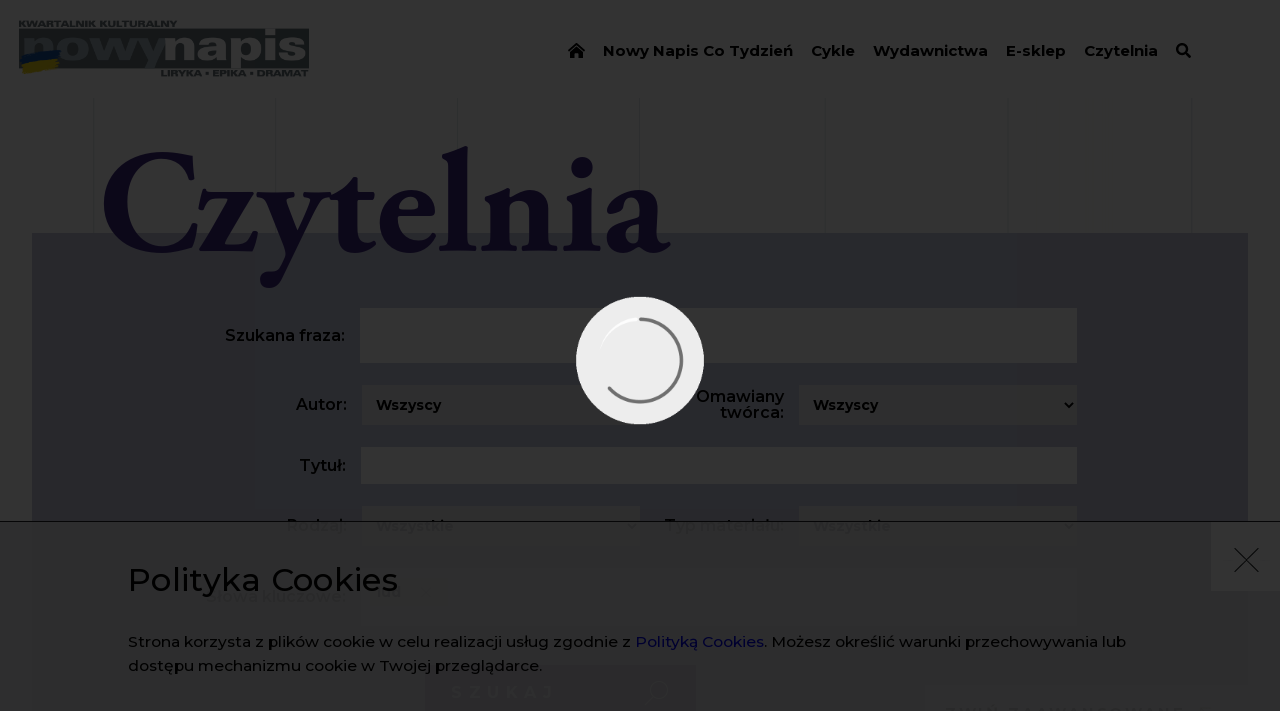

--- FILE ---
content_type: text/html; charset=UTF-8
request_url: https://nowynapis.eu/czytelnia?k=1998
body_size: 3612
content:
<!DOCTYPE html><html  lang="pl" dir="ltr" prefix="content: http://purl.org/rss/1.0/modules/content/  dc: http://purl.org/dc/terms/  foaf: http://xmlns.com/foaf/0.1/  og: http://ogp.me/ns#  rdfs: http://www.w3.org/2000/01/rdf-schema#  schema: http://schema.org/  sioc: http://rdfs.org/sioc/ns#  sioct: http://rdfs.org/sioc/types#  skos: http://www.w3.org/2004/02/skos/core#  xsd: http://www.w3.org/2001/XMLSchema# "><head><!-- Global site tag (gtag.js) - Google Analytics --><script async src="https://www.googletagmanager.com/gtag/js?id=UA-138273155-1"></script><script>
            window.dataLayer = window.dataLayer || [];
            function gtag(){dataLayer.push(arguments);}
            gtag('js', new Date());

            gtag('config', 'UA-138273155-1');
        </script><meta charset="utf-8" />
<meta name="MobileOptimized" content="width" />
<meta name="HandheldFriendly" content="true" />
<meta name="viewport" content="width=device-width, initial-scale=1.0" />
<meta property="og:url" content="https://nowynapis.eu/czytelnia" />
<meta property="og:type" content="website" />
<meta property="og:description" content="Repozytorium, internetowa encyklopedia zawierająca biografie pisarzy i poetów, opracowania ich twórczości, a nawet niektóre dzieła literackie i krytycznoliterackie." />
<meta name="description" content="Repozytorium, internetowa encyklopedia zawierająca biografie pisarzy i poetów, opracowania ich twórczości, a nawet niektóre dzieła literackie i krytycznoliterackie." />
<meta property="og:image" content="https://kk-nowy-napis.s3.eu-central-1.amazonaws.com/static/kknapis_share.jpg" />
<link rel="icon" href="/themes/kknapis/assets/web/resources/images/favicon.png" type="image/png" />
<link rel="canonical" href="https://nowynapis.eu/czytelnia" />
<link rel="shortlink" href="https://nowynapis.eu/node/173" />
</head-placeholder><title>Czytelnia | Nowy Napis</title><link rel="stylesheet" media="all" href="/themes/contrib/stable/css/system/components/ajax-progress.module.css?spzjam" />
<link rel="stylesheet" media="all" href="/themes/contrib/stable/css/system/components/align.module.css?spzjam" />
<link rel="stylesheet" media="all" href="/themes/contrib/stable/css/system/components/autocomplete-loading.module.css?spzjam" />
<link rel="stylesheet" media="all" href="/themes/contrib/stable/css/system/components/fieldgroup.module.css?spzjam" />
<link rel="stylesheet" media="all" href="/themes/contrib/stable/css/system/components/container-inline.module.css?spzjam" />
<link rel="stylesheet" media="all" href="/themes/contrib/stable/css/system/components/clearfix.module.css?spzjam" />
<link rel="stylesheet" media="all" href="/themes/contrib/stable/css/system/components/details.module.css?spzjam" />
<link rel="stylesheet" media="all" href="/themes/contrib/stable/css/system/components/hidden.module.css?spzjam" />
<link rel="stylesheet" media="all" href="/themes/contrib/stable/css/system/components/item-list.module.css?spzjam" />
<link rel="stylesheet" media="all" href="/themes/contrib/stable/css/system/components/js.module.css?spzjam" />
<link rel="stylesheet" media="all" href="/themes/contrib/stable/css/system/components/nowrap.module.css?spzjam" />
<link rel="stylesheet" media="all" href="/themes/contrib/stable/css/system/components/position-container.module.css?spzjam" />
<link rel="stylesheet" media="all" href="/themes/contrib/stable/css/system/components/progress.module.css?spzjam" />
<link rel="stylesheet" media="all" href="/themes/contrib/stable/css/system/components/reset-appearance.module.css?spzjam" />
<link rel="stylesheet" media="all" href="/themes/contrib/stable/css/system/components/resize.module.css?spzjam" />
<link rel="stylesheet" media="all" href="/themes/contrib/stable/css/system/components/sticky-header.module.css?spzjam" />
<link rel="stylesheet" media="all" href="/themes/contrib/stable/css/system/components/system-status-counter.css?spzjam" />
<link rel="stylesheet" media="all" href="/themes/contrib/stable/css/system/components/system-status-report-counters.css?spzjam" />
<link rel="stylesheet" media="all" href="/themes/contrib/stable/css/system/components/system-status-report-general-info.css?spzjam" />
<link rel="stylesheet" media="all" href="/themes/contrib/stable/css/system/components/tabledrag.module.css?spzjam" />
<link rel="stylesheet" media="all" href="/themes/contrib/stable/css/system/components/tablesort.module.css?spzjam" />
<link rel="stylesheet" media="all" href="/themes/contrib/stable/css/system/components/tree-child.module.css?spzjam" />
<link rel="stylesheet" media="all" href="/themes/contrib/stable/css/contextual/contextual.module.css?spzjam" />
<link rel="stylesheet" media="all" href="/themes/contrib/stable/css/contextual/contextual.theme.css?spzjam" />
<link rel="stylesheet" media="all" href="/themes/contrib/stable/css/contextual/contextual.icons.theme.css?spzjam" />
<link rel="stylesheet" media="all" href="/themes/contrib/stable/css/core/assets/vendor/normalize-css/normalize.css?spzjam" />
<link rel="stylesheet" media="all" href="/themes/contrib/stable/css/core/normalize-fixes.css?spzjam" />
<link rel="stylesheet" media="all" href="/themes/contrib/classy/css/components/progress.css?spzjam" />
<link rel="stylesheet" media="all" href="/themes/contrib/classy/css/components/action-links.css?spzjam" />
<link rel="stylesheet" media="all" href="/themes/contrib/classy/css/components/breadcrumb.css?spzjam" />
<link rel="stylesheet" media="all" href="/themes/contrib/classy/css/components/button.css?spzjam" />
<link rel="stylesheet" media="all" href="/themes/contrib/classy/css/components/collapse-processed.css?spzjam" />
<link rel="stylesheet" media="all" href="/themes/contrib/classy/css/components/container-inline.css?spzjam" />
<link rel="stylesheet" media="all" href="/themes/contrib/classy/css/components/details.css?spzjam" />
<link rel="stylesheet" media="all" href="/themes/contrib/classy/css/components/exposed-filters.css?spzjam" />
<link rel="stylesheet" media="all" href="/themes/contrib/classy/css/components/field.css?spzjam" />
<link rel="stylesheet" media="all" href="/themes/contrib/classy/css/components/form.css?spzjam" />
<link rel="stylesheet" media="all" href="/themes/contrib/classy/css/components/icons.css?spzjam" />
<link rel="stylesheet" media="all" href="/themes/contrib/classy/css/components/inline-form.css?spzjam" />
<link rel="stylesheet" media="all" href="/themes/contrib/classy/css/components/item-list.css?spzjam" />
<link rel="stylesheet" media="all" href="/themes/contrib/classy/css/components/link.css?spzjam" />
<link rel="stylesheet" media="all" href="/themes/contrib/classy/css/components/links.css?spzjam" />
<link rel="stylesheet" media="all" href="/themes/contrib/classy/css/components/menu.css?spzjam" />
<link rel="stylesheet" media="all" href="/themes/contrib/classy/css/components/more-link.css?spzjam" />
<link rel="stylesheet" media="all" href="/themes/contrib/classy/css/components/pager.css?spzjam" />
<link rel="stylesheet" media="all" href="/themes/contrib/classy/css/components/tabledrag.css?spzjam" />
<link rel="stylesheet" media="all" href="/themes/contrib/classy/css/components/tableselect.css?spzjam" />
<link rel="stylesheet" media="all" href="/themes/contrib/classy/css/components/tablesort.css?spzjam" />
<link rel="stylesheet" media="all" href="/themes/contrib/classy/css/components/tabs.css?spzjam" />
<link rel="stylesheet" media="all" href="/themes/contrib/classy/css/components/textarea.css?spzjam" />
<link rel="stylesheet" media="all" href="/themes/contrib/classy/css/components/ui-dialog.css?spzjam" />
<link rel="stylesheet" media="all" href="/themes/contrib/classy/css/components/messages.css?spzjam" />
<link rel="stylesheet" media="all" href="/themes/kknapis/assets/web/resources/styles/pl.css?spzjam" />
</css-placeholder><script src="/core/misc/touchevents-test.js?v=10.2.7"></script>
<script src="https://kit.fontawesome.com/3eae793572.js" defer crossorigin="anonymous"></script>
</js-placeholder><link rel="stylesheet" type="text/css" href="/themes/kknapis/assets/web/resources/styles/main.css?v=gLkJFy4y6ofppYv9cnHbDB5dKVaWwrTQ9LBs2fWPqagbpNFnlJ9t1sCYV1x_MToSWJDkjvjz5A"><link href="https://fonts.googleapis.com/css?family=Montserrat:400,500,600,700,900&amp;subset=latin-ext" rel="stylesheet"><link rel="stylesheet" href="https://use.typekit.net/jfj0her.css"><meta property="og:title" content="Czytelnia | Nowy Napis" /><script async src="https://platform.twitter.com/widgets.js" charset="utf-8"></script></head><body  class="path-node page-node-type-biblioteka"><div class="dialog-off-canvas-main-canvas" data-off-canvas-main-canvas><div class="main-container"><header class="header"><div class="header--inner"><div class="header--logo"><a href="/"><img src="/themes/kknapis/assets/web/resources/images/logo_pl.png?v=7" alt="Logo" /></a></div><div class="header--menu js-menu"><div class="header--hamburger js-menu-button"><span class="bar arrow-top"></span><span class="bar arrow-middle"></span><span class="bar arrow-bottom"></span></div><ul><li><a href="/" data-drupal-link-system-path="&lt;front&gt;"><i class="fa fa-home-lg-alt" aria-hidden="true"></i></a></li><li><a href="/tygodniki/archiwum" data-drupal-link-system-path="tygodniki/archiwum">Nowy Napis Co Tydzień</a></li><li><a href="/cykle" data-drupal-link-system-path="cykle">Cykle</a></li><li><a href="/wydawnictwa" data-drupal-link-system-path="node/175">Wydawnictwa</a></li><li><a href="https://sklep.instytutliteratury.eu/">E-sklep</a></li><li><a href="/czytelnia" data-drupal-link-system-path="node/173">Czytelnia</a></li><li><a href="/czytelnia" data-drupal-link-system-path="node/173"><i class="fas fa-search" aria-hidden="true"></i></a></li></ul></div></div></header><section class="content-layout"><div class="layout-content"><div class="region region-content"><div data-drupal-messages-fallback class="hidden"></div><div class="library--page page"><div class="page--inner"><div class="page--content"><h1>Czytelnia</h1><div class="search--engine"><div class="search--inner"><div class="search--form"><div class="search--row"><div class="search--row--elem"><label>Szukana fraza:</label><input type="text" name="name" id="name" /></div></div><div class="search--row"><div class="search--row--elem"><label>Autor:</label><select id="author"><option id="0">Wszyscy</option></select></div><div class="search--row--elem"><label>Omawiany twórca:</label><select id="tworca"><option id="0">Wszyscy</option></select></div></div><div class="search--row"><div class="search--row--elem"><label>Tytuł:</label><input type="text" name="title" id="title" /></div></div><div class="search--row"><div class="search--row--elem"><label>Rodzaj:</label><select id="species"><option id="0">Wszystkie</option></select></div><div class="search--row--elem"><label>Typ materiału:</label><select id="type"><option id="0">Wszystkie</option></select></div></div><div class="search--row"><div class="search--row--elem rel"><label>Słowa kluczowe:</label><div id="keyword-input"></div><div class="keyword-tips" id="k-tips"></div></div></div></div><div class="search--buttons"><button id="js-search">Szukaj</button><button id="js-expand">rozwiń zaawansowane</button></div></div></div><div class="result-box"><div class="result-author-box"><div class="result-title">Autorzy</div><div class="result-box--inner author" id="js-author-result"></div></div><div class="result-title-box"><div class="result-title">Tytuły</div><div class="result-box--inner title" id="js-title-result"></div></div><div class="nodata-title-box">Przykro nam, nie znaleźliśmy dla Ciebie żadnych wyników</div></div><div class="index-box"><div class="index-box--tabs"><div class="tab-box js-tab-click active" data-id="0"><span class="tab-box--name">Indeks osobowy</span><span class="tab-box--quantity js-quantity"></span></div><div class="tab-box js-tab-click" data-id="1"><span class="tab-box--name">Indeks tytułów</span><span class="tab-box--quantity js-quantity"></span></div><div class="tab-box js-tab-click" data-id="2"><span class="tab-box--name">Indeks rzeczowy</span><span class="tab-box--quantity js-quantity"></span></div></div><div class="index-box--alphabet"><ul class="js-alpha"></ul></div><div class="index-box--content js-index-content"><div class="single-index active" data-id="0"></div><div class="single-index" data-id="1"></div><div class="single-index" data-id="2"></div></div></div><div id="preloader-lib" class="preloader"><img src="/themes/kknapis/assets/web/resources/images/loader.gif" /></div></div></div></div></div></div></section><footer class="footer"><div class="footer--inner"><div class="footer--left"><div class="cc-logo"><img data-src="/themes/kknapis/assets/web/resources/images/cc-logo.png" alt="Logo PWA" /></div><div class="license">
                    Treści publikowane w portalu &bdquo;Nowy Napis&rdquo; są dostępne na licencji Creative Commons BY-NC-ND&nbsp;3.0&nbsp;PL (Uznanie autorstwa-Użycie niekomercyjne-Bez utworów zależnych) i każdorazowe ich wykorzystanie powinno być opatrzone adnotacją: &bdquo;Materiał pochodzi z portalu nowynapis.eu&rdquo;
                                            <div class="issn">
                            ISSN: 2658-0713
                        </div></div></div><div class="footer--right"><ul><li><a href="/deklaracja-dostepnosci" data-drupal-link-system-path="node/2368">Deklaracja dostępności</a></li><li><a href="/o-nas" data-drupal-link-system-path="node/380">O nas</a></li><li><a href="/kontakt" data-drupal-link-system-path="node/172">Kontakt</a></li></ul></div></div><div class="footer--up"></div></footer></div></div><div id="preloader" class="preloader"><img src="/themes/kknapis/assets/web/resources/images/loader.gif" alt="Loading..."/></div><div class="cookie-bar hidden"><div class="cookie-bar--close js-cookie-close">
            X
        </div><div class="cookie-bar--inner"><div class="cookie-bar--title">Polityka Cookies</div><div class="cookie-bar--desc">Strona korzysta z plików cookie w celu realizacji usług zgodnie z <a href='https://kk-nowy-napis.s3.amazonaws.com/static/Instytut_Literatury_2023_Polityka_prywatnosci_plikow_cookies.pdf' target='_blank'>Polityką Cookies</a>. Możesz określić warunki przechowywania lub dostępu mechanizmu cookie w Twojej przeglądarce.</div></div></div><script type="application/json" data-drupal-selector="drupal-settings-json">{"path":{"baseUrl":"\/","pathPrefix":"","currentPath":"node\/173","currentPathIsAdmin":false,"isFront":false,"currentLanguage":"pl","currentQuery":{"k":"1998"}},"pluralDelimiter":"\u0003","suppressDeprecationErrors":true,"ajaxPageState":{"libraries":"eJxdjl0OwjAMgy9UliNVocuqqOmP6g4Yp4dNmkB7sezPfnBI4mvXqIXND3kNClfigjGw0Z0hp88CcBS4UMu-Wdlo7mtjm37kZlrSPulCpfbMpm9xy7fnp6BmoT8_4RFdSoWbgg7FJfpmDhuG5OPKB-9NSYI","theme":"kknapis","theme_token":null},"ajaxTrustedUrl":[],"user":{"uid":0,"permissionsHash":"d707f72a4f52d69fc720032d7efefcc3b3af7afc00ee446f7f4dc8f5cda593d9"}}</script>
<script src="/core/assets/vendor/jquery/jquery.min.js?v=3.7.1"></script>
<script src="/core/assets/vendor/underscore/underscore-min.js?v=1.13.6"></script>
<script src="/core/assets/vendor/once/once.min.js?v=1.0.1"></script>
<script src="/core/assets/vendor/backbone/backbone-min.js?v=1.5.0"></script>
<script src="https://kk-nowy-napis.s3.eu-central-1.amazonaws.com/files/languages/pl_yaPC1cIdksMRL8u7nU_6GVj_t_EVAO2PMv5NJoDIrn8.js?VersionId=bRp0YqQAtYtrdJ_yOzOsLy7WllcFykqb?spzjam"></script>
<script src="/core/misc/drupalSettingsLoader.js?v=10.2.7"></script>
<script src="/core/misc/drupal.js?v=10.2.7"></script>
<script src="/core/misc/drupal.init.js?v=10.2.7"></script>
<script src="/core/modules/contextual/js/contextual.js?v=10.2.7"></script>
<script src="/core/modules/contextual/js/models/StateModel.js?v=10.2.7"></script>
<script src="/core/modules/contextual/js/views/AuralView.js?v=10.2.7"></script>
<script src="/core/modules/contextual/js/views/KeyboardView.js?v=10.2.7"></script>
<script src="/core/modules/contextual/js/views/RegionView.js?v=10.2.7"></script>
<script src="/core/modules/contextual/js/views/VisualView.js?v=10.2.7"></script>
<script src="/core/assets/vendor/tabbable/index.umd.min.js?v=6.2.0"></script>
<script src="/modules/custom/cke_original_text/js/cke_original_text.js?v=10.2.7"></script>
<script src="/core/misc/progress.js?v=10.2.7"></script>
<script src="/core/assets/vendor/loadjs/loadjs.min.js?v=4.2.0"></script>
<script src="/core/misc/debounce.js?v=10.2.7"></script>
<script src="/core/misc/announce.js?v=10.2.7"></script>
<script src="/core/misc/message.js?v=10.2.7"></script>
<script src="/core/misc/ajax.js?v=10.2.7"></script>
<script src="/themes/contrib/stable/js/ajax.js?v=10.2.7"></script>
<script src="/themes/kknapis/assets/web/resources/scripts/clipboard.min.js?v=1.20220321.1"></script>
<script src="/themes/kknapis/assets/web/resources/scripts/bundle.js?v=1.20220321.1"></script>
</body></html>

--- FILE ---
content_type: text/plain; charset=UTF-8
request_url: https://nowynapis.eu/session/token
body_size: -289
content:
T3AyNlBFeWdIaBBE2R0ibwEaXK_cQYQp8j-gg_xa7Po

--- FILE ---
content_type: application/javascript
request_url: https://nowynapis.eu/core/modules/contextual/js/views/AuralView.js?v=10.2.7
body_size: 168
content:
/**
 * @file
 * A Backbone View that provides the aural view of a contextual link.
 */

(function (Drupal, Backbone) {
  /**
   * @deprecated in drupal:9.4.0 and is removed from drupal:11.0.0. There is no
   *  replacement.
   */
  Drupal.contextual.AuralView = Backbone.View.extend(
    /** @lends Drupal.contextual.AuralView# */ {
      /**
       * Renders the aural view of a contextual link (i.e. screen reader support).
       *
       * @constructs
       *
       * @augments Backbone.View
       *
       * @param {object} options
       *   Options for the view.
       */
      initialize(options) {
        this.options = options;

        this.listenTo(this.model, 'change', this.render);

        // Initial render.
        this.render();
      },

      /**
       * {@inheritdoc}
       */
      render() {
        const isOpen = this.model.get('isOpen');

        // Set the hidden property of the links.
        this.$el.find('.contextual-links').prop('hidden', !isOpen);

        // Update the view of the trigger.
        const $trigger = this.$el.find('.trigger');
        $trigger
          .each((index, element) => {
            element.textContent = Drupal.t(
              '@action @title configuration options',
              {
                '@action': !isOpen
                  ? this.options.strings.open
                  : this.options.strings.close,
                '@title': this.model.get('title'),
              },
            );
          })
          .attr('aria-pressed', isOpen);
      },
    },
  );
})(Drupal, Backbone);
